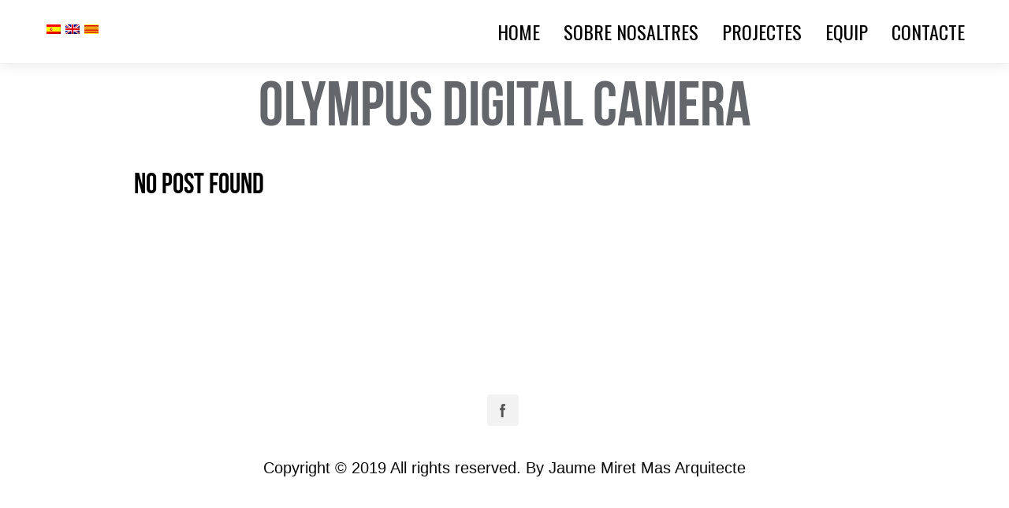

--- FILE ---
content_type: text/html; charset=UTF-8
request_url: http://www.jaumemiretmasarquitecte.com/portfolio-item/carme/olympus-digital-camera-14/
body_size: 12493
content:
<!DOCTYPE html>
<!--[if lt IE 7 ]><html class="ie ie6" lang="en"> <![endif]-->
<!--[if IE 7 ]><html class="ie ie7" lang="en"> <![endif]-->
<!--[if IE 8 ]><html class="ie ie8" lang="en"> <![endif]-->
<!--[if (gte IE 9)|!(IE)]><!-->
<html lang="ca" > <!--<![endif]-->
<!--
===========================================================================
 Jarvis Onepage Parallax WordPress Theme by rocknrolladesigns.com (http://www.rocknrolladesigns.com) 
===========================================================================
-->
<head>
<meta http-equiv="Content-type" content="text/html; charset=UTF-8">
<meta name="viewport" content="width=device-width, user-scalable=no, initial-scale=1, maximum-scale=1, minimum-scale=1, shrink-to-fit=no">
<meta http-equiv="x-ua-compatible" content="IE=edge" />
<!-- PAGE TITLE -->

 
<meta name="description" content="">  


<!--[if lt IE 9]>
	<script src="http://html5shim.googlecode.com/svn/trunk/html5.js"></script>
<![endif]-->



<!-- Mobile Specific Metas & Favicons
========================================================= -->

<link rel="shortcut icon" href="">



<!-- WordPress Stuff
========================================================= -->
<link rel="pingback" href="http://www.jaumemiretmasarquitecte.com/xmlrpc.php" />
	<!-- Google Web Fonts -->

 
<meta name='robots' content='index, follow, max-image-preview:large, max-snippet:-1, max-video-preview:-1' />
<link rel="alternate" hreflang="ca" href="http://www.jaumemiretmasarquitecte.com/portfolio-item/carme/olympus-digital-camera-14/" />
<link rel="alternate" hreflang="en" href="http://www.jaumemiretmasarquitecte.com/?attachment_id=1196&#038;lang=en" />
<link rel="alternate" hreflang="es" href="http://www.jaumemiretmasarquitecte.com/?attachment_id=1197&#038;lang=es" />

	<!-- This site is optimized with the Yoast SEO plugin v20.8 - https://yoast.com/wordpress/plugins/seo/ -->
	<title>OLYMPUS DIGITAL CAMERA -</title>
	<link rel="canonical" href="http://www.jaumemiretmasarquitecte.com/portfolio-item/carme/olympus-digital-camera-14/" />
	<meta property="og:locale" content="ca_ES" />
	<meta property="og:type" content="article" />
	<meta property="og:title" content="OLYMPUS DIGITAL CAMERA -" />
	<meta property="og:url" content="http://www.jaumemiretmasarquitecte.com/portfolio-item/carme/olympus-digital-camera-14/" />
	<meta property="og:image" content="http://www.jaumemiretmasarquitecte.com/portfolio-item/carme/olympus-digital-camera-14" />
	<meta property="og:image:width" content="1280" />
	<meta property="og:image:height" content="960" />
	<meta property="og:image:type" content="image/jpeg" />
	<meta name="twitter:card" content="summary_large_image" />
	<script type="application/ld+json" class="yoast-schema-graph">{"@context":"https://schema.org","@graph":[{"@type":"WebPage","@id":"http://www.jaumemiretmasarquitecte.com/portfolio-item/carme/olympus-digital-camera-14/","url":"http://www.jaumemiretmasarquitecte.com/portfolio-item/carme/olympus-digital-camera-14/","name":"OLYMPUS DIGITAL CAMERA -","isPartOf":{"@id":"https://www.jaumemiretmasarquitecte.com/?lang=es/#website"},"primaryImageOfPage":{"@id":"http://www.jaumemiretmasarquitecte.com/portfolio-item/carme/olympus-digital-camera-14/#primaryimage"},"image":{"@id":"http://www.jaumemiretmasarquitecte.com/portfolio-item/carme/olympus-digital-camera-14/#primaryimage"},"thumbnailUrl":"http://www.jaumemiretmasarquitecte.com/wp-content/uploads/2013/12/17-CARME-14.jpg","datePublished":"2013-12-22T16:40:52+00:00","dateModified":"2013-12-22T16:40:52+00:00","breadcrumb":{"@id":"http://www.jaumemiretmasarquitecte.com/portfolio-item/carme/olympus-digital-camera-14/#breadcrumb"},"inLanguage":"ca","potentialAction":[{"@type":"ReadAction","target":["http://www.jaumemiretmasarquitecte.com/portfolio-item/carme/olympus-digital-camera-14/"]}]},{"@type":"ImageObject","inLanguage":"ca","@id":"http://www.jaumemiretmasarquitecte.com/portfolio-item/carme/olympus-digital-camera-14/#primaryimage","url":"http://www.jaumemiretmasarquitecte.com/wp-content/uploads/2013/12/17-CARME-14.jpg","contentUrl":"http://www.jaumemiretmasarquitecte.com/wp-content/uploads/2013/12/17-CARME-14.jpg","width":1280,"height":960},{"@type":"BreadcrumbList","@id":"http://www.jaumemiretmasarquitecte.com/portfolio-item/carme/olympus-digital-camera-14/#breadcrumb","itemListElement":[{"@type":"ListItem","position":1,"name":"Home","item":"https://www.jaumemiretmasarquitecte.com/"},{"@type":"ListItem","position":2,"name":"MARE DE DÉU DEL CARME","item":"http://www.jaumemiretmasarquitecte.com/portfolio-item/carme/"},{"@type":"ListItem","position":3,"name":"OLYMPUS DIGITAL CAMERA"}]},{"@type":"WebSite","@id":"https://www.jaumemiretmasarquitecte.com/?lang=es/#website","url":"https://www.jaumemiretmasarquitecte.com/?lang=es/","name":"","description":"","potentialAction":[{"@type":"SearchAction","target":{"@type":"EntryPoint","urlTemplate":"https://www.jaumemiretmasarquitecte.com/?lang=es/?s={search_term_string}"},"query-input":"required name=search_term_string"}],"inLanguage":"ca"}]}</script>
	<!-- / Yoast SEO plugin. -->


<link rel='dns-prefetch' href='//www.jaumemiretmasarquitecte.com' />
<link rel='dns-prefetch' href='//fonts.googleapis.com' />
<link rel="alternate" type="application/rss+xml" title=" &raquo; Canal d&#039;informació" href="http://www.jaumemiretmasarquitecte.com/feed/" />
<script type="text/javascript">
window._wpemojiSettings = {"baseUrl":"https:\/\/s.w.org\/images\/core\/emoji\/14.0.0\/72x72\/","ext":".png","svgUrl":"https:\/\/s.w.org\/images\/core\/emoji\/14.0.0\/svg\/","svgExt":".svg","source":{"concatemoji":"http:\/\/www.jaumemiretmasarquitecte.com\/wp-includes\/js\/wp-emoji-release.min.js?ver=6.2.8"}};
/*! This file is auto-generated */
!function(e,a,t){var n,r,o,i=a.createElement("canvas"),p=i.getContext&&i.getContext("2d");function s(e,t){p.clearRect(0,0,i.width,i.height),p.fillText(e,0,0);e=i.toDataURL();return p.clearRect(0,0,i.width,i.height),p.fillText(t,0,0),e===i.toDataURL()}function c(e){var t=a.createElement("script");t.src=e,t.defer=t.type="text/javascript",a.getElementsByTagName("head")[0].appendChild(t)}for(o=Array("flag","emoji"),t.supports={everything:!0,everythingExceptFlag:!0},r=0;r<o.length;r++)t.supports[o[r]]=function(e){if(p&&p.fillText)switch(p.textBaseline="top",p.font="600 32px Arial",e){case"flag":return s("\ud83c\udff3\ufe0f\u200d\u26a7\ufe0f","\ud83c\udff3\ufe0f\u200b\u26a7\ufe0f")?!1:!s("\ud83c\uddfa\ud83c\uddf3","\ud83c\uddfa\u200b\ud83c\uddf3")&&!s("\ud83c\udff4\udb40\udc67\udb40\udc62\udb40\udc65\udb40\udc6e\udb40\udc67\udb40\udc7f","\ud83c\udff4\u200b\udb40\udc67\u200b\udb40\udc62\u200b\udb40\udc65\u200b\udb40\udc6e\u200b\udb40\udc67\u200b\udb40\udc7f");case"emoji":return!s("\ud83e\udef1\ud83c\udffb\u200d\ud83e\udef2\ud83c\udfff","\ud83e\udef1\ud83c\udffb\u200b\ud83e\udef2\ud83c\udfff")}return!1}(o[r]),t.supports.everything=t.supports.everything&&t.supports[o[r]],"flag"!==o[r]&&(t.supports.everythingExceptFlag=t.supports.everythingExceptFlag&&t.supports[o[r]]);t.supports.everythingExceptFlag=t.supports.everythingExceptFlag&&!t.supports.flag,t.DOMReady=!1,t.readyCallback=function(){t.DOMReady=!0},t.supports.everything||(n=function(){t.readyCallback()},a.addEventListener?(a.addEventListener("DOMContentLoaded",n,!1),e.addEventListener("load",n,!1)):(e.attachEvent("onload",n),a.attachEvent("onreadystatechange",function(){"complete"===a.readyState&&t.readyCallback()})),(e=t.source||{}).concatemoji?c(e.concatemoji):e.wpemoji&&e.twemoji&&(c(e.twemoji),c(e.wpemoji)))}(window,document,window._wpemojiSettings);
</script>
<style type="text/css">
img.wp-smiley,
img.emoji {
	display: inline !important;
	border: none !important;
	box-shadow: none !important;
	height: 1em !important;
	width: 1em !important;
	margin: 0 0.07em !important;
	vertical-align: -0.1em !important;
	background: none !important;
	padding: 0 !important;
}
</style>
	<link rel='stylesheet' id='wp-block-library-css' href='http://www.jaumemiretmasarquitecte.com/wp-includes/css/dist/block-library/style.min.css?ver=6.2.8' type='text/css' media='all' />
<link rel='stylesheet' id='classic-theme-styles-css' href='http://www.jaumemiretmasarquitecte.com/wp-includes/css/classic-themes.min.css?ver=6.2.8' type='text/css' media='all' />
<style id='global-styles-inline-css' type='text/css'>
body{--wp--preset--color--black: #000000;--wp--preset--color--cyan-bluish-gray: #abb8c3;--wp--preset--color--white: #ffffff;--wp--preset--color--pale-pink: #f78da7;--wp--preset--color--vivid-red: #cf2e2e;--wp--preset--color--luminous-vivid-orange: #ff6900;--wp--preset--color--luminous-vivid-amber: #fcb900;--wp--preset--color--light-green-cyan: #7bdcb5;--wp--preset--color--vivid-green-cyan: #00d084;--wp--preset--color--pale-cyan-blue: #8ed1fc;--wp--preset--color--vivid-cyan-blue: #0693e3;--wp--preset--color--vivid-purple: #9b51e0;--wp--preset--gradient--vivid-cyan-blue-to-vivid-purple: linear-gradient(135deg,rgba(6,147,227,1) 0%,rgb(155,81,224) 100%);--wp--preset--gradient--light-green-cyan-to-vivid-green-cyan: linear-gradient(135deg,rgb(122,220,180) 0%,rgb(0,208,130) 100%);--wp--preset--gradient--luminous-vivid-amber-to-luminous-vivid-orange: linear-gradient(135deg,rgba(252,185,0,1) 0%,rgba(255,105,0,1) 100%);--wp--preset--gradient--luminous-vivid-orange-to-vivid-red: linear-gradient(135deg,rgba(255,105,0,1) 0%,rgb(207,46,46) 100%);--wp--preset--gradient--very-light-gray-to-cyan-bluish-gray: linear-gradient(135deg,rgb(238,238,238) 0%,rgb(169,184,195) 100%);--wp--preset--gradient--cool-to-warm-spectrum: linear-gradient(135deg,rgb(74,234,220) 0%,rgb(151,120,209) 20%,rgb(207,42,186) 40%,rgb(238,44,130) 60%,rgb(251,105,98) 80%,rgb(254,248,76) 100%);--wp--preset--gradient--blush-light-purple: linear-gradient(135deg,rgb(255,206,236) 0%,rgb(152,150,240) 100%);--wp--preset--gradient--blush-bordeaux: linear-gradient(135deg,rgb(254,205,165) 0%,rgb(254,45,45) 50%,rgb(107,0,62) 100%);--wp--preset--gradient--luminous-dusk: linear-gradient(135deg,rgb(255,203,112) 0%,rgb(199,81,192) 50%,rgb(65,88,208) 100%);--wp--preset--gradient--pale-ocean: linear-gradient(135deg,rgb(255,245,203) 0%,rgb(182,227,212) 50%,rgb(51,167,181) 100%);--wp--preset--gradient--electric-grass: linear-gradient(135deg,rgb(202,248,128) 0%,rgb(113,206,126) 100%);--wp--preset--gradient--midnight: linear-gradient(135deg,rgb(2,3,129) 0%,rgb(40,116,252) 100%);--wp--preset--duotone--dark-grayscale: url('#wp-duotone-dark-grayscale');--wp--preset--duotone--grayscale: url('#wp-duotone-grayscale');--wp--preset--duotone--purple-yellow: url('#wp-duotone-purple-yellow');--wp--preset--duotone--blue-red: url('#wp-duotone-blue-red');--wp--preset--duotone--midnight: url('#wp-duotone-midnight');--wp--preset--duotone--magenta-yellow: url('#wp-duotone-magenta-yellow');--wp--preset--duotone--purple-green: url('#wp-duotone-purple-green');--wp--preset--duotone--blue-orange: url('#wp-duotone-blue-orange');--wp--preset--font-size--small: 13px;--wp--preset--font-size--medium: 20px;--wp--preset--font-size--large: 36px;--wp--preset--font-size--x-large: 42px;--wp--preset--spacing--20: 0.44rem;--wp--preset--spacing--30: 0.67rem;--wp--preset--spacing--40: 1rem;--wp--preset--spacing--50: 1.5rem;--wp--preset--spacing--60: 2.25rem;--wp--preset--spacing--70: 3.38rem;--wp--preset--spacing--80: 5.06rem;--wp--preset--shadow--natural: 6px 6px 9px rgba(0, 0, 0, 0.2);--wp--preset--shadow--deep: 12px 12px 50px rgba(0, 0, 0, 0.4);--wp--preset--shadow--sharp: 6px 6px 0px rgba(0, 0, 0, 0.2);--wp--preset--shadow--outlined: 6px 6px 0px -3px rgba(255, 255, 255, 1), 6px 6px rgba(0, 0, 0, 1);--wp--preset--shadow--crisp: 6px 6px 0px rgba(0, 0, 0, 1);}:where(.is-layout-flex){gap: 0.5em;}body .is-layout-flow > .alignleft{float: left;margin-inline-start: 0;margin-inline-end: 2em;}body .is-layout-flow > .alignright{float: right;margin-inline-start: 2em;margin-inline-end: 0;}body .is-layout-flow > .aligncenter{margin-left: auto !important;margin-right: auto !important;}body .is-layout-constrained > .alignleft{float: left;margin-inline-start: 0;margin-inline-end: 2em;}body .is-layout-constrained > .alignright{float: right;margin-inline-start: 2em;margin-inline-end: 0;}body .is-layout-constrained > .aligncenter{margin-left: auto !important;margin-right: auto !important;}body .is-layout-constrained > :where(:not(.alignleft):not(.alignright):not(.alignfull)){max-width: var(--wp--style--global--content-size);margin-left: auto !important;margin-right: auto !important;}body .is-layout-constrained > .alignwide{max-width: var(--wp--style--global--wide-size);}body .is-layout-flex{display: flex;}body .is-layout-flex{flex-wrap: wrap;align-items: center;}body .is-layout-flex > *{margin: 0;}:where(.wp-block-columns.is-layout-flex){gap: 2em;}.has-black-color{color: var(--wp--preset--color--black) !important;}.has-cyan-bluish-gray-color{color: var(--wp--preset--color--cyan-bluish-gray) !important;}.has-white-color{color: var(--wp--preset--color--white) !important;}.has-pale-pink-color{color: var(--wp--preset--color--pale-pink) !important;}.has-vivid-red-color{color: var(--wp--preset--color--vivid-red) !important;}.has-luminous-vivid-orange-color{color: var(--wp--preset--color--luminous-vivid-orange) !important;}.has-luminous-vivid-amber-color{color: var(--wp--preset--color--luminous-vivid-amber) !important;}.has-light-green-cyan-color{color: var(--wp--preset--color--light-green-cyan) !important;}.has-vivid-green-cyan-color{color: var(--wp--preset--color--vivid-green-cyan) !important;}.has-pale-cyan-blue-color{color: var(--wp--preset--color--pale-cyan-blue) !important;}.has-vivid-cyan-blue-color{color: var(--wp--preset--color--vivid-cyan-blue) !important;}.has-vivid-purple-color{color: var(--wp--preset--color--vivid-purple) !important;}.has-black-background-color{background-color: var(--wp--preset--color--black) !important;}.has-cyan-bluish-gray-background-color{background-color: var(--wp--preset--color--cyan-bluish-gray) !important;}.has-white-background-color{background-color: var(--wp--preset--color--white) !important;}.has-pale-pink-background-color{background-color: var(--wp--preset--color--pale-pink) !important;}.has-vivid-red-background-color{background-color: var(--wp--preset--color--vivid-red) !important;}.has-luminous-vivid-orange-background-color{background-color: var(--wp--preset--color--luminous-vivid-orange) !important;}.has-luminous-vivid-amber-background-color{background-color: var(--wp--preset--color--luminous-vivid-amber) !important;}.has-light-green-cyan-background-color{background-color: var(--wp--preset--color--light-green-cyan) !important;}.has-vivid-green-cyan-background-color{background-color: var(--wp--preset--color--vivid-green-cyan) !important;}.has-pale-cyan-blue-background-color{background-color: var(--wp--preset--color--pale-cyan-blue) !important;}.has-vivid-cyan-blue-background-color{background-color: var(--wp--preset--color--vivid-cyan-blue) !important;}.has-vivid-purple-background-color{background-color: var(--wp--preset--color--vivid-purple) !important;}.has-black-border-color{border-color: var(--wp--preset--color--black) !important;}.has-cyan-bluish-gray-border-color{border-color: var(--wp--preset--color--cyan-bluish-gray) !important;}.has-white-border-color{border-color: var(--wp--preset--color--white) !important;}.has-pale-pink-border-color{border-color: var(--wp--preset--color--pale-pink) !important;}.has-vivid-red-border-color{border-color: var(--wp--preset--color--vivid-red) !important;}.has-luminous-vivid-orange-border-color{border-color: var(--wp--preset--color--luminous-vivid-orange) !important;}.has-luminous-vivid-amber-border-color{border-color: var(--wp--preset--color--luminous-vivid-amber) !important;}.has-light-green-cyan-border-color{border-color: var(--wp--preset--color--light-green-cyan) !important;}.has-vivid-green-cyan-border-color{border-color: var(--wp--preset--color--vivid-green-cyan) !important;}.has-pale-cyan-blue-border-color{border-color: var(--wp--preset--color--pale-cyan-blue) !important;}.has-vivid-cyan-blue-border-color{border-color: var(--wp--preset--color--vivid-cyan-blue) !important;}.has-vivid-purple-border-color{border-color: var(--wp--preset--color--vivid-purple) !important;}.has-vivid-cyan-blue-to-vivid-purple-gradient-background{background: var(--wp--preset--gradient--vivid-cyan-blue-to-vivid-purple) !important;}.has-light-green-cyan-to-vivid-green-cyan-gradient-background{background: var(--wp--preset--gradient--light-green-cyan-to-vivid-green-cyan) !important;}.has-luminous-vivid-amber-to-luminous-vivid-orange-gradient-background{background: var(--wp--preset--gradient--luminous-vivid-amber-to-luminous-vivid-orange) !important;}.has-luminous-vivid-orange-to-vivid-red-gradient-background{background: var(--wp--preset--gradient--luminous-vivid-orange-to-vivid-red) !important;}.has-very-light-gray-to-cyan-bluish-gray-gradient-background{background: var(--wp--preset--gradient--very-light-gray-to-cyan-bluish-gray) !important;}.has-cool-to-warm-spectrum-gradient-background{background: var(--wp--preset--gradient--cool-to-warm-spectrum) !important;}.has-blush-light-purple-gradient-background{background: var(--wp--preset--gradient--blush-light-purple) !important;}.has-blush-bordeaux-gradient-background{background: var(--wp--preset--gradient--blush-bordeaux) !important;}.has-luminous-dusk-gradient-background{background: var(--wp--preset--gradient--luminous-dusk) !important;}.has-pale-ocean-gradient-background{background: var(--wp--preset--gradient--pale-ocean) !important;}.has-electric-grass-gradient-background{background: var(--wp--preset--gradient--electric-grass) !important;}.has-midnight-gradient-background{background: var(--wp--preset--gradient--midnight) !important;}.has-small-font-size{font-size: var(--wp--preset--font-size--small) !important;}.has-medium-font-size{font-size: var(--wp--preset--font-size--medium) !important;}.has-large-font-size{font-size: var(--wp--preset--font-size--large) !important;}.has-x-large-font-size{font-size: var(--wp--preset--font-size--x-large) !important;}
.wp-block-navigation a:where(:not(.wp-element-button)){color: inherit;}
:where(.wp-block-columns.is-layout-flex){gap: 2em;}
.wp-block-pullquote{font-size: 1.5em;line-height: 1.6;}
</style>
<link rel='stylesheet' id='rs-plugin-settings-css' href='http://www.jaumemiretmasarquitecte.com/wp-content/plugins/rev-slider-plugin/public/assets/css/settings.css?ver=5.4.8' type='text/css' media='all' />
<style id='rs-plugin-settings-inline-css' type='text/css'>
#rs-demo-id {}
</style>
<link rel='stylesheet' id='wpml-legacy-dropdown-0-css' href='//www.jaumemiretmasarquitecte.com/wp-content/plugins/sitepress-multilingual-cms/templates/language-switchers/legacy-dropdown/style.css?ver=1' type='text/css' media='all' />
<style id='wpml-legacy-dropdown-0-inline-css' type='text/css'>
.wpml-ls-statics-shortcode_actions, .wpml-ls-statics-shortcode_actions .wpml-ls-sub-menu, .wpml-ls-statics-shortcode_actions a {border-color:#cdcdcd;}.wpml-ls-statics-shortcode_actions a {color:#444444;background-color:#ffffff;}.wpml-ls-statics-shortcode_actions a:hover,.wpml-ls-statics-shortcode_actions a:focus {color:#000000;background-color:#eeeeee;}.wpml-ls-statics-shortcode_actions .wpml-ls-current-language>a {color:#444444;background-color:#ffffff;}.wpml-ls-statics-shortcode_actions .wpml-ls-current-language:hover>a, .wpml-ls-statics-shortcode_actions .wpml-ls-current-language>a:focus {color:#000000;background-color:#eeeeee;}
</style>
<link rel='stylesheet' id='rnr-google-fonts-css' href='http://fonts.googleapis.com/css?family=Oswald%3A400%2C300%2C700&#038;subset=latin%2Clatin-ext&#038;ver=6.2.8' type='text/css' media='all' />
<link rel='stylesheet' id='rnrSkeleton-css' href='http://www.jaumemiretmasarquitecte.com/wp-content/themes/jarvis_wp/css/skeleton.css?ver=1' type='text/css' media='all' />
<link rel='stylesheet' id='rnrSocial-css' href='http://www.jaumemiretmasarquitecte.com/wp-content/themes/jarvis_wp/css/social.css?ver=1' type='text/css' media='all' />
<link rel='stylesheet' id='rnrFlexslider-css' href='http://www.jaumemiretmasarquitecte.com/wp-content/themes/jarvis_wp/css/flexslider.css?ver=1' type='text/css' media='all' />
<link rel='stylesheet' id='rnrFontawesome-css' href='http://www.jaumemiretmasarquitecte.com/wp-content/themes/jarvis_wp/css/font-awesome.css?ver=1' type='text/css' media='all' />
<link rel='stylesheet' id='rnrPrettyPhoto-css' href='http://www.jaumemiretmasarquitecte.com/wp-content/themes/jarvis_wp/css/prettyPhoto.css?ver=1' type='text/css' media='all' />
<link rel='stylesheet' id='rnrShortcodes-css' href='http://www.jaumemiretmasarquitecte.com/wp-content/themes/jarvis_wp/css/shortcodes.css?ver=1' type='text/css' media='all' />
<link rel='stylesheet' id='rnrTheme-css' href='http://www.jaumemiretmasarquitecte.com/wp-content/themes/jarvis_wp/css/theme.css?ver=1' type='text/css' media='all' />
<link rel='stylesheet' id='rnrAnimate-css' href='http://www.jaumemiretmasarquitecte.com/wp-content/themes/jarvis_wp/css/rnr-animate.css?ver=1' type='text/css' media='all' />
<link rel='stylesheet' id='rnrMedia-css' href='http://www.jaumemiretmasarquitecte.com/wp-content/themes/jarvis_wp/css/media.css?ver=1' type='text/css' media='all' />
<link rel='stylesheet' id='style-css' href='http://www.jaumemiretmasarquitecte.com/wp-content/themes/jarvis_wp-child/style.css?ver=1' type='text/css' media='all' />
<script type='text/javascript' src='http://www.jaumemiretmasarquitecte.com/wp-includes/js/jquery/jquery.min.js?ver=3.6.4' id='jquery-core-js'></script>
<script type='text/javascript' src='http://www.jaumemiretmasarquitecte.com/wp-includes/js/jquery/jquery-migrate.min.js?ver=3.4.0' id='jquery-migrate-js'></script>
<script type='text/javascript' src='http://www.jaumemiretmasarquitecte.com/wp-content/plugins/rev-slider-plugin/public/assets/js/jquery.themepunch.tools.min.js?ver=5.4.8' id='tp-tools-js'></script>
<script type='text/javascript' src='http://www.jaumemiretmasarquitecte.com/wp-content/plugins/rev-slider-plugin/public/assets/js/jquery.themepunch.revolution.min.js?ver=5.4.8' id='revmin-js'></script>
<script type='text/javascript' src='//www.jaumemiretmasarquitecte.com/wp-content/plugins/sitepress-multilingual-cms/templates/language-switchers/legacy-dropdown/script.js?ver=1' id='wpml-legacy-dropdown-0-js'></script>
<link rel="https://api.w.org/" href="http://www.jaumemiretmasarquitecte.com/wp-json/" /><link rel="alternate" type="application/json" href="http://www.jaumemiretmasarquitecte.com/wp-json/wp/v2/media/574" /><link rel="EditURI" type="application/rsd+xml" title="RSD" href="http://www.jaumemiretmasarquitecte.com/xmlrpc.php?rsd" />
<link rel="wlwmanifest" type="application/wlwmanifest+xml" href="http://www.jaumemiretmasarquitecte.com/wp-includes/wlwmanifest.xml" />
<meta name="generator" content="WordPress 6.2.8" />
<link rel='shortlink' href='http://www.jaumemiretmasarquitecte.com/?p=574' />
<link rel="alternate" type="application/json+oembed" href="http://www.jaumemiretmasarquitecte.com/wp-json/oembed/1.0/embed?url=http%3A%2F%2Fwww.jaumemiretmasarquitecte.com%2Fportfolio-item%2Fcarme%2Folympus-digital-camera-14%2F" />
<link rel="alternate" type="text/xml+oembed" href="http://www.jaumemiretmasarquitecte.com/wp-json/oembed/1.0/embed?url=http%3A%2F%2Fwww.jaumemiretmasarquitecte.com%2Fportfolio-item%2Fcarme%2Folympus-digital-camera-14%2F&#038;format=xml" />
<meta name="generator" content="WPML ver:4.1.3 stt:8,1,2;" />
<meta name="generator" content="Powered by Slider Revolution 5.4.8 - responsive, Mobile-Friendly Slider Plugin for WordPress with comfortable drag and drop interface." />
<link rel="icon" href="http://www.jaumemiretmasarquitecte.com/wp-content/uploads/2017/09/cropped-LOGO-32x32.jpg" sizes="32x32" />
<link rel="icon" href="http://www.jaumemiretmasarquitecte.com/wp-content/uploads/2017/09/cropped-LOGO-192x192.jpg" sizes="192x192" />
<link rel="apple-touch-icon" href="http://www.jaumemiretmasarquitecte.com/wp-content/uploads/2017/09/cropped-LOGO-180x180.jpg" />
<meta name="msapplication-TileImage" content="http://www.jaumemiretmasarquitecte.com/wp-content/uploads/2017/09/cropped-LOGO-270x270.jpg" />
<script type="text/javascript">function setREVStartSize(e){									
						try{ e.c=jQuery(e.c);var i=jQuery(window).width(),t=9999,r=0,n=0,l=0,f=0,s=0,h=0;
							if(e.responsiveLevels&&(jQuery.each(e.responsiveLevels,function(e,f){f>i&&(t=r=f,l=e),i>f&&f>r&&(r=f,n=e)}),t>r&&(l=n)),f=e.gridheight[l]||e.gridheight[0]||e.gridheight,s=e.gridwidth[l]||e.gridwidth[0]||e.gridwidth,h=i/s,h=h>1?1:h,f=Math.round(h*f),"fullscreen"==e.sliderLayout){var u=(e.c.width(),jQuery(window).height());if(void 0!=e.fullScreenOffsetContainer){var c=e.fullScreenOffsetContainer.split(",");if (c) jQuery.each(c,function(e,i){u=jQuery(i).length>0?u-jQuery(i).outerHeight(!0):u}),e.fullScreenOffset.split("%").length>1&&void 0!=e.fullScreenOffset&&e.fullScreenOffset.length>0?u-=jQuery(window).height()*parseInt(e.fullScreenOffset,0)/100:void 0!=e.fullScreenOffset&&e.fullScreenOffset.length>0&&(u-=parseInt(e.fullScreenOffset,0))}f=u}else void 0!=e.minHeight&&f<e.minHeight&&(f=e.minHeight);e.c.closest(".rev_slider_wrapper").css({height:f})					
						}catch(d){console.log("Failure at Presize of Slider:"+d)}						
					};</script>

<!-- CUSTOM TYPOGRAPHY STYLES -->
	
<style type="text/css">

  
 					 
              				
				.home-parallax { 
				   background: url('http://www.jaumemiretmasarquitecte.com/wp-content/uploads/2019/04/cropped-base-estudi.jpg') center top;
				}
							 @media only screen and (max-width: 767px) {
					.rnr-video { 
					   background: url('http://www.jaumemiretmasarquitecte.com/wp-content/uploads/2019/04/cropped-base-estudi.jpg') center top;
					}
				 }
				 
				 @media only screen 
					and (min-device-width : 768px) 
					and (max-device-width : 1024px) 
					and (orientation : landscape) { 
				    .rnr-video { 
					   background: url('http://www.jaumemiretmasarquitecte.com/wp-content/uploads/2019/04/cropped-base-estudi.jpg') center top;
					}					
					
					}
							
					 
								 
              				
				#parallax.parallax {
				   background-image: url('http://www.jaumemiretmasarquitecte.com/wp-content/uploads/2019/03/1636-cam4.jpg') !important;
				}	 
				
								
					 
			 
 





body{ 
		
        		font-family: Open Sans, Arial, Helvetica, sans-serif !important; 
				font-size: 13px; 
		
				font-style: normal; 		  
			   
	   
	   color: #000000;
	   font-weight:  normal;
}

.service-description {
       color: #000000;
}

	h1{
        		font-size: 80px; 

				font-style: normal; 		  
		
		color: #63666a; 
	    font-weight:  normal; 
	    text-transform:  none;	
	}
	
	.contact-details h1 {
		font-size: 80px !important; 		
	}
		
	h2{ 
        		font-size: 36px; 

				font-style: normal; 		  
		
		color: #000000;  
	    font-weight:  normal; 
	    text-transform:  none;	
	}

	
	h3{ 
        		font-size: 20px; 
		
				font-style: normal; 		  
		
		color: #000000;  
	    font-weight:  normal; 
	    text-transform:  none;	
	}
	h4{ 
        		font-size: 18px; 

				font-style: normal;  
	    font-weight:  normal; 
	    text-transform:  none;			  
		
		color: #000000; 
	}
	h5{ 
        		font-size: 16px; 

				font-style: normal; 		  
		
		color: #000000;  
	    font-weight:  normal; 
	    text-transform:  none;	
	}
	h6{ 
	
        			

		font-size: 14px; 

				font-style: normal; 	 
	    font-weight:  normal; 
	    text-transform:  none;	  
		
		color: #000000; 
	}
	
	.subtitle { 
	
        		font-size: 25px; 

				font-style: normal; 	 
	    font-weight:  lighter; 
	    text-transform:  uppercase;	  
		
		color: #000000; 
	}
	
	
	.home-parallax h1,
	.home-parallax h2,
	.home-parallax h3,
	.home-parallax h4,
	.home-parallax h5,
	.home-parallax h6,
	.home-fullscreenslider h1,
	.home-fullscreenslider h2,
	.home-fullscreenslider h3,
	.home-fullscreenslider h4,
	.home-fullscreenslider h5,
	.home-fullscreenslider h6,
	.home-video h1,
	.home-video h2,
	.home-video h3,
	.home-video h4,
	.home-video h5,
	.home-video h6,	
	.parallax h1,
	.parallax h2,
	.parallax h3,
	.parallax h4,
	.parallax h5,
	.parallax h6,
	.parallax p.quote,
	.home-slide .home-slide-content,
	#slidecaption,
	.parallax .twitter-author a,
	.contact-details h2,
	.home3 h1 { 
	
        		font-size: 45px; 

				font-style: normal; 	 
	    font-weight:  normal; 
	    text-transform:  none;	  
		
		color: #ffffff; 
	}
	
			.home3 h1{
			width:420px;
			margin:0 40px;
			
		 } 
		 
		@media only screen and (max-width: 767px) {
	    .home3 h1 {
	        width: 380px;
	        margin:0 30px;
	     }
		}
		
		@media only screen and (max-width: 479px) {
	    .home3 h1 {
	        width: 220px;
	        margin:0 30px;
	     }
		}		
	
	.home-logo-text a {
        	
	}

	.home-parallax,
	.home-video, 
	.parallax,
	.parallax #twitter-feed ul.slides > li,
	.parallax .testimonial-slide .client-testimonial,
	.slidedescription { 
	
        		font-size: 16px; 

				font-style: normal; 
		
		color: #ffffff; 
	}


.navigation.colored li a,
nav.light .main-menu a,
nav.dark .main-menu a,
nav.transparent.scroll a,
.page-template-default nav.transparent .main-menu a, 
.blog nav.transparent .main-menu a, 
nav.transparent.scroll .main-menu a  {
        		 font-family: Oswald, Arial, Helvetica, sans-serif;
		 
		
		font-size: 14px; 
				font-style: normal; 		  
			   
	   
	   color: #000000;	
	   font-weight:  normal; 
	   text-transform:  uppercase;   	   	
}

nav.transparent a {
        		 font-family: Oswald, Arial, Helvetica, sans-serif;
		 
		
		font-size: 14px; 
				font-style: normal; 		  
			   
	   font-weight:  normal; 
	   text-transform:  uppercase;   
	   color :  #000000;   	
}

.navigation li a:hover, 
.navigation li.active a ,
.navigation.colored li a:hover, 
.navigation.colored li.active a, 
.navigation li.current-menu-item a,
.navigation li.current_page_parent > a{
	   color: #63666a !important;	   
}

.navigation.transparent li.current-menu-item a,
.navigation.transparent li.active a {
	   color: #63666a !important;	   
}


.copyright {
	background: #ffffff !important;
        	
	      font-family: Open Sans, Arial, Helvetica, sans-serif; 
	    	font-size: 20px; 
	
		font-style: normal; 		  
		  
   
   color: #0a0a0a;		
}
.copyright a, .copyright .social-icons .social-icon {
	   color: #ffffff;	   
}
.copyright a:hover {
	   color: #e2a11f;	   
}






.home-text-wrapper, .parallax-overlay {
	  
}







a.rnr-video-control {
	display:none !important;
}





/*========== B A C K G R O U N D    S K I N S =============*/

::-moz-selection {
 background: #63666a;
}
::selection {
	background:#63666a;
}

nav.colored, nav.light.colored,
.twitter-feed-icon i,
.testimonial-icon i,
.home-gradient,
.home-parallax,
#project-navigation ul li#prevProject a:hover, 
#project-navigation ul li#nextProject a:hover,
#project-navigation ul li a:hover,
#closeProject a:hover,
.mc4wp-form input[type="submit"],
#respond input[type="submit"],
input[type="submit"],
.pagination a.previous:hover, 
.pagination a.next:hover,
.service-box:hover,
.button,
.skillbar .skill-percentage,
.flex-control-nav li a:hover,
.flex-control-nav li a.flex-active,
.testimonial-slider .flex-direction-nav li a i, 
.twitter-slider .flex-direction-nav li a i,
.project-media .flex-direction-nav li a i,
.color-block,
.home1 .slabtextdone .slabtext.second-child,
.home4 .slabtextdone .slabtext.second-child,
.caption,
.copyright,
.title h1,
.service-features .img-container,
.service-features .img-container,
.view-profile,
.team-member:hover .team-desc,
.service-box .service-icon,
.modal .close,
#nav .sub-menu li.current-menu-item a, 
#nav .sub-menu li.current-menu-item a:hover, 
#nav .sub-menu li.current_page_item a, 
#nav .sub-menu li.current_page_item a:hover, 
#nav .sub-menu li .sub-menu li.current-menu-item a, 
#nav .sub-menu li .sub-menu li.current-menu-item a:hover, 
#nav .sub-menu li .sub-menu li.current_page_item a, 
#nav .sub-menu li .sub-menu li.current_page_item a:hover, 
#nav .sub-menu li a.active, #nav .sub-menu li a.active:hover,
#port-pagination a:hover,
#respond input[type="submit"], 
.woocommerce #respond input#submit, 
.woocommerce ul.products li.product a.button, 
.woocommerce-page ul.products li.product a.button,
.woocommerce div.product form.cart .button,
.woocommerce-page .woocommerce-message .button,
.woocommerce .cart-collaterals .shipping_calculator .button, 
.woocommerce-page .cart-collaterals .shipping_calculator .button,
.woocommerce .login input.button,
 .woocommerce .checkout_coupon input.button,
 .woocommerce .cart input.button.alt,
.woocommerce .login input.button,
 .woocommerce .checkout_coupon input.button,
 .woocommerce #respond input#submit:hover,
.woocommerce-page .woocommerce-message .button:hover,
.woocommerce button.button.alt,
.woocommerce a.wc-backward,
.woocommerce a.wc-backward:hover,
.woocommerce #payment #place_order, 
.woocommerce-page #payment #place_order,
.woocommerce #payment #place_order:hover, 
.woocommerce-page #payment #place_order:hover,
.woocommerce .widget_price_filter .ui-slider .ui-slider-range, 
.woocommerce-page .widget_price_filter .ui-slider .ui-slider-range,
.latest-blog .blog-item .inner:hover .blog-item-description .desc.post-icon,
.blog .blog-overlay,
.latest-blog .blog-item .blog-item-description span.date,
div.wpcf7 div.stretch-submit input[type="submit"],
.plan.featured .plan-head ,
#port-infinite a:hover,
.products .product .product-image .add_to_cart:hover,
.custom_check + .custom_label:after {
	background-color: #63666a;
}


/*========== B O X   S H A D O W    S K I N S =============*/

.title h1,
.service-box .service-icon {
	box-shadow:0px 0px 0px 3px #63666a;
}

.tab a.selected {
    box-shadow: 0px -3px 0px 0px #63666a;
}




/*========== C O L O R    S K I N S =============*/

a,
.highlight,
nav.light .main-menu a:hover, 
nav.dark .main-menu a:hover,
nav.light .main-menu li.active a,
nav.transparent .main-menu li.active a, 
nav.dark .main-menu li.active a,
.parallax .quote i,
#filters ul li a:hover h3, 
#filters ul li a.active h3,
.post-title a:hover,
.post-tags li a:hover,
.tags-list li a:hover,
.pages li a:hover,
.home3 .slabtextdone .slabtext.second-child,
.service-box:hover .service-icon,
#nav .sub-menu li a:hover, 
#nav .sub-menu li .sub-menu li a:hover, 
#nav .sub-menu li .sub-menu li .sub-menu li a:hover,
.woocommerce .star-rating span,
.widget.widget_price_filter .price_slider_amount .button ,
.price.single-price > .amount ,
.rnr_tabs .tabs dd.active a, .rnr_tabs .tabs li.active a ,
#comments h2 span,
.checkout-quick-login a, .checkout-quick-coupon a,
.woocommerce p.stars.selected a.active:before, .woocommerce p.stars:hover a:before,
.woocommerce p.stars.selected a:not(.active):before {
	color:#63666a;
}




/*========== B O R D E R    S K I N S =============*/

.pages li a.current,
.pages li a.current,
.service-features .img-container:after,
.service-box:hover .service-icon,
.callout,
blockquote p,
.pullquote.align-right,
.pullquote.align-left,
.custom_check + .custom_label:hover:before {
	border-color: #63666a;
}









</style>

		<style type="text/css" id="wp-custom-css">
			.portfolio-image{
	height: 350px;
}

.title h1{
color: #63666A !important;
border: none !important;
background-color: white !important;
box-shadow: none !important;
}

.home-text-wrapper h2{
	text-align: center;
	font-size: 7em;
}

.home-text-wrapper .highlight{
	color:#82898F!important;
}

.img__box{
	text-align:center;
	
}

.hovertxt{ 
	font-size: 1.5em;
	display:none;
}
.img__box:hover .icon_circle{
	opacity:0.5;
}
.img__box:hover .hovertxt {
	display:block;
  visibility: visible;
  opacity: 1;
}

.txt_center{
	font-size: 2em;
	margin-top: 1vh;
 text-align:center;	
}

.parrafos{
	text-align:center;
	font-size: 1.7em;

}

#menu-item-1660{
	display:none !important;
}
#titulo{
	display:none;
}
.centrador{
	text-align:center;
	font-size: 1.7em;
}
.centrar{
	text-align:center;
}
.contacto{
	font-weight: -900 !important;
	font-size: 2em;
}

.navigation.colored li a, nav.light .main-menu a, nav.dark .main-menu a, nav.transparent.scroll a, .page-template-default nav.transparent .main-menu a, .blog nav.transparent .main-menu a, nav.transparent.scroll .main-menu a {
	font-size: 24px !important;
}
#port-infinite{
	display: none;
}
.wpml-mobile{
	display: table-cell !important;
	vertical-align: middle !important;
    padding-left: 20px !important;
}
.centrador div.team-member{
	width: 100%!important;
}

.centrar div.team-member{
	width: 50%!important;
}
.centrar_ac{
	text-align:  center;
}
#menu-item-2539{
	display:none!important;
}
.centrar_todo{
	text-align:center;
}

.home-slide {
	background-color:rgba(156,156,156,0.2)
}
.home-slide-content{
	font-size: 50px;
}
.member-role .highlight{
	background-color:#63666A;
	  margin-left: 40%;
    margin-right: 40%;
	color:white;
	margin-top: 5px;
	padding-bottom: 5px;
	padding-top: 3px;
}
.skill-percentage{
	background-color:#d3d3d3!important;
}
.close{
	background-color:#63666A!important;
}
.centrar_todo img{
	width: 100%;
}
.portfolio-detail-description-text{
	font-size: 1.3em;
}
.page2752, .page2997{
	background-color:rgba(156,156,156,0.225);
}
.page2752 .header-text{
	display:none;
}
.page2997  .header-text{
	display:none;
}
.contacto_de{
	text-align: center;
}
.contacto_de h1{
	color: black;
}
.contacto_de p{
	color: black;
	font-weight: -900;
	font-size: 2.2em;
	margin-top: 3vh;
}
#menu-item-2757{
	display:none!important;
}
.page1567{
	background-color:rgba(156,156,156,0.225);
}

.page1567 .title h1{
	background-color:rgba(156,156,156,0.0)!important;
}
.page1995 .title h1{
	background-color:rgba(156,156,156,0.0)!important;
}
.page1995 {
	background-color:rgba(156,156,156,0.225);
}
.page3031 {
	background-color:rgba(156,156,156,0.225);
}
.page1551, .page2002{
	background-color:rgba(156,156,156,0.225)!important;
}

.page1551 .title h1{
	background-color:rgba(156,156,156,0.0)!important;
}
.page2002 .title h1{
	background-color:rgba(156,156,156,0.0)!important;
}
.page3154 .header-text{
	display:none;
}
.page3154 .row{
	display:none;
}
.page3154 {
	margin-top: vh
}

.page3154  .rnr-offset{
	display:none!important;
}
.txt_parallax{
	font-size: 2em;
}

.imgs_d{
	margin-bottom: 2vh;
}
.milestone-count{
	font-size: 50px!important;
	font-family: 'arial'!important;
}
.milestone-details{
	margin-top: 1vh;
	font-size: 22px;
}
.parallax-content{
	padding: 250px!important;
}
.antiguos_colab{
	font-size: 18px!important;
}
.skill-title{
	color:black;
}
.coneix{
	position: relative;
	margin-top: 15px;
}
.social-linkedin{

}
.member-description{
	position: relative;
	font-size: 18px;
}
.linkedins{
		position:absolute;
	right: 73vh;
	top: 21vh;
}
.liked{position:absolute;
	left: -60%;
 top: 220px;
}
.liked_s{
	position:absolute;
	left: -59%;
	top: 225px;
}
.parallax-overlay{
	background: none;
}
#menu-item-3042{
	display:none!important;
}
#menu-item-2999{
	display:none!important;
}
.page1936 {
	background-color:rgba(156,156,156,0.0)!important;
}
.page1936 .title h1{
	background-color:rgba(156,156,156,0.0)!important;
}
.centrar  .overlay-content{
top: 20%!important;	
}
.centrar .overlay-content h4{
	font-size: 10pt!important;
	margin-bottom: 26vh!important;
}
.antiguos_colab{
	font-size: 12pt!important;
}
p{
	margin-bottom: 0px;
}

.page1551  .header-text{
	margin-top: 5vh;
}
.page1567 .header-text{
	margin-top: 5vh;
}
.page2752 p{
	font-size: 1.4em
}
.liked_3{position:absolute;
	left: -60%;
	top: 225px;
}
.datos_c{
}
.lid_s{
		position:absolute;
	left: -60%;
	top: 225px;
}
.coneix{
}
.oculto{
	display: none;
}
h6{
	font-size: 20px!important;
}
.page3031 h1{
	display:none;
	
}
#equip-info .row .title h1:first-child{
	display:none;
}
.page1936 {
	background-color:rgba(156,156,156,0.225)!important;
}
.page1939 h1{
	background-color:rgba(156,156,156,0.11)!important;
}
.page1939 {
	background-color:rgba(156,156,156,0.225)!important;
}

		</style>
		
</head>

<body class="attachment attachment-template-default single single-attachment postid-574 attachmentid-574 attachment-jpeg onepage" data-spy="scroll" data-target=".navigation" data-offset="82" data-preoload="">
<div id="load"></div>

 
 
     <!-- START PAGE WRAP -->    
    <div class="page-wrap ">
    
  <!-- HEADER SECTION -->	
 

 

  


    <!-- START NAVIGATION -->
    <nav class=" navigation light sticky-nav">
     <!-- START CONTAINER -->	
      <div class="container clearfix">			
          <div class="four columns">			
              <!-- START LOGO -->	
              <div class="logo large">
			    						<h1><a href="http://www.jaumemiretmasarquitecte.com/#" class=""></a></h1>
					              </div>
              <!-- END LOGO -->	
              <div class="wpml-mobile">
                 <a href="http://www.jaumemiretmasarquitecte.com/?attachment_id=1197&lang=es"><img src="http://www.jaumemiretmasarquitecte.com/wp-content/plugins/sitepress-multilingual-cms/res/flags/es.png" height="12" alt="es" width="18" /></a><a href="http://www.jaumemiretmasarquitecte.com/?attachment_id=1196&lang=en"><img src="http://www.jaumemiretmasarquitecte.com/wp-content/plugins/sitepress-multilingual-cms/res/flags/en.png" height="12" alt="en" width="18" /></a><img src="http://www.jaumemiretmasarquitecte.com/wp-content/plugins/sitepress-multilingual-cms/res/flags/ca.png" height="12" alt="ca" width="18" /> 
               </div> 		
          </div><!-- END FOUR COLUMNS -->                
         
           <!-- BEGIN NAVIGATION SECTION --> 
          <div class="twelve columns">            		
              <!-- START NAVIGATION MENU ITEMS -->

              <ul id="nav" class="main-menu large nav sf-menu sf-js-enabled"><li id="menu-item-1538" class="menu-item menu-item-type-post_type menu-item-object-page"><a href="http://www.jaumemiretmasarquitecte.com/#home"><span>Home</span></a></li>
<li id="menu-item-1655" class="menu-item menu-item-type-post_type menu-item-object-page"><a href="http://www.jaumemiretmasarquitecte.com/#sobre-nosaltres"><span>SOBRE NOSALTRES</span></a></li>
<li id="menu-item-1480" class="menu-item menu-item-type-post_type menu-item-object-page"><a href="http://www.jaumemiretmasarquitecte.com/#portfolio"><span>PROJECTES</span></a></li>
</li>
</li>
<li id="menu-item-1553" class="menu-item menu-item-type-post_type menu-item-object-page"><a href="http://www.jaumemiretmasarquitecte.com/#equip"><span>Equip</span></a></li>
</li>
<li id="menu-item-1479" class="menu-item menu-item-type-post_type menu-item-object-page"><a href="http://www.jaumemiretmasarquitecte.com/#contac"><span>CONTACTE</span></a></li>
</li>
</ul>
              <!-- END NAVIGATION MENU ITEMS -->	
              <div class="wpml-desktop">
                	 
               </div> 
               			
          </div><!-- END TWELVE COLUMNS -->	
      </div><!-- END CONTAINER -->	
    </nav>
    <!-- END NAVIGATION -->
  


    <div class="section post-single"><!-- SECTION -->


		<div class="container">	
           <div class="row">	
			<div class="sixteen columns">            
	            <!-- START TITLE -->	            
				<div class="title">
				  <h1 class="header-text">OLYMPUS DIGITAL CAMERA</h1>
                </div><!-- END TITLE -->  	                           
			</div><!-- END SIXTEEN COLUMNS -->  
           </div><!-- END ROW -->         
          </div><!-- END CONTAINER -->  
  


      <div class="container">   
            <div class="row">        
                <div class="twelve columns">                

                    
                    <h2>No Post Found</h2>

                    
                </div><!-- END SPAN8 -->
                <div id="sidebar" class="four columns">
<div class="sidebar-content">
    
</div>
</div>             </div>   
      </div>	
		

    </div><!--END SECTION -->





      <!-- START COPYRIGHT SECTION -->   	
       <div class="copyright aligncenter">
     <div class="container clearfix">
        <div class="sixteen columns">   
        <div class="copyright-logo">
           						<h1><a href="http://www.jaumemiretmasarquitecte.com/"></a></h1>
					        </div>   
           <div class="social-icons">

    <div class="social-icon social-facebook"><a href="https://www.facebook.com/jaumemiretmas/" target="_blank" title="Facebook">Facebook</a></div>
   
  
    
  



           </div>
			<p>Copyright © 2019
All rights reserved. By Jaume Miret Mas Arquitecte
</p>
            
         </div> <!-- END SIXTEEN COLUMNS -->        
	  </div><!-- END CONTAINER -->
                  </div>
     <!-- END COPYRIGHT SECTION -->	 
     
        
   
  

	        </div>
        <div id="back-to-top"><a href="#">Back to Top</a></div>
 	<script type='text/javascript' id='icwp-wpsf-login_guard-js-extra'>
/* <![CDATA[ */
var shield_vars_login_guard = {"strings":{"select_action":"Please select an action to perform.","are_you_sure":"Are you sure?","absolutely_sure":"Are you absolutely sure?"},"comps":{"login_guard":{"form_selectors":["#loginform"],"uniq":"696b6b1270b70","cbname":"icwp-wpsf-59cd193be7da7","strings":{"label":"I'm a human.","alert":"Please check the box to show us you're a human.","loading":"Loading"},"flags":{"gasp":true}}}};
/* ]]> */
</script>
<script type='text/javascript' src='http://www.jaumemiretmasarquitecte.com/wp-content/plugins/wp-simple-firewall/assets/dist/shield-login_guard.bundle.js?ver=19.0.7&#038;mtime=1708229000' id='icwp-wpsf-login_guard-js'></script>
<script type='text/javascript' src='http://www.jaumemiretmasarquitecte.com/wp-content/themes/jarvis_wp/js/jquery.queryloader2.js?ver=1' id='rnrQueryLoader-js'></script>
<script type='text/javascript' src='http://www.jaumemiretmasarquitecte.com/wp-content/themes/jarvis_wp/js/init.js?ver=1' id='rnrInit-js'></script>
<script type='text/javascript' src='http://www.jaumemiretmasarquitecte.com/wp-content/themes/jarvis_wp/js/scripts.js?ver=1' id='rnrscripts-js'></script>
<script type='text/javascript' src='http://www.jaumemiretmasarquitecte.com/wp-content/themes/jarvis_wp/js/ajax-portfolio.js?ver=1' id='rnrPortfolio-js'></script>
<script type='text/javascript' src='http://www.jaumemiretmasarquitecte.com/wp-content/themes/jarvis_wp/js/shortcodes.js?ver=1' id='shortcodes-js'></script>
<script type='text/javascript' src='http://www.jaumemiretmasarquitecte.com/wp-content/themes/jarvis_wp/js/easyzoom.js?ver=3.9.1' id='rnr-easyzoom-js'></script>
	      
    </body>
</html>        

--- FILE ---
content_type: text/css
request_url: http://www.jaumemiretmasarquitecte.com/wp-content/themes/jarvis_wp/style.css
body_size: 1898
content:
/*   
Theme Name: Jarvis 3.9.1
Theme URI: http://rocknrolladesigns.com/buy-jarvis
Description: Responsive Onepage Portfolio Theme by <a href="http://rocknrollaagency.com/" Title="RocknRolla Designs">RocknRolla</a>
Version: 3.9.1
Author: RocknRolla
Author URI: http://rocknrollaagency.com/
License: GNU General Public License version 3.0
License URI: http://www.gnu.org/licenses/gpl-3.0.html
Text Domain: rocknrolla
Tags: two-columns, right-sidebar, custom-background, editor-style, featured-images, full-width-template, post-formats, sticky-post, theme-options, translation-ready
*/


.wp-caption {
	margin-bottom: 20px;
	text-align: center;
	padding-top: 5px;
	width: auto !important;
}
.wp-caption img {
	border: 0 none;
	padding: 0;
	margin: 0;
}
.wp-caption p.wp-caption-text {
	width: auto !important;
	line-height: 1.5;
	font-size: 11px;
	padding: 3px 0;
	margin: 0px 0 0 0;
	background: #f6f6f6;
	display: block;
	-webkit-border-radius: 0px 0px 3px 3px;
	border-radius: 0px 0px 3px 3px;
}
.wp-smiley {
	margin: 0 !important;
	max-height: 1em;
}
.size-full {
}
.size-large {
}
.size-medium {
}
.size-thumbnail {
}
.gallery-caption {
}
.bypostauthor {
}
img.alignright {
	float: right;
	margin: 0 0 1em 1em
}
img.alignleft {
	float: left;
	margin: 0 1em 1em 0
}
img.aligncenter {
	display: block;
	margin-left: auto;
	margin-right: auto
}
.alignleft, .floatleft {
	float: left;
	text-align: left
}
.alignright, .floatright {
	float: right;
	text-align: right
}
.aligncenter {
	text-align: center
}
.align-right {
	text-align: right
}
.align-left {
	text-align: left
}
.align-center {
	text-align: center
}
.clearboth {
	display: block;
	visibility: hidden;
	clear: both;
	overflow: hidden;
	width: 0;
	height: 0
}
.clearboth:after {
	display: block;
	visibility: hidden;
	clear: both;
	width: 0;
	height: 0;
	content: ' ';
	font-size: 0;
	line-height: 0
}
* html .clearboth {
	height: 1%
}



